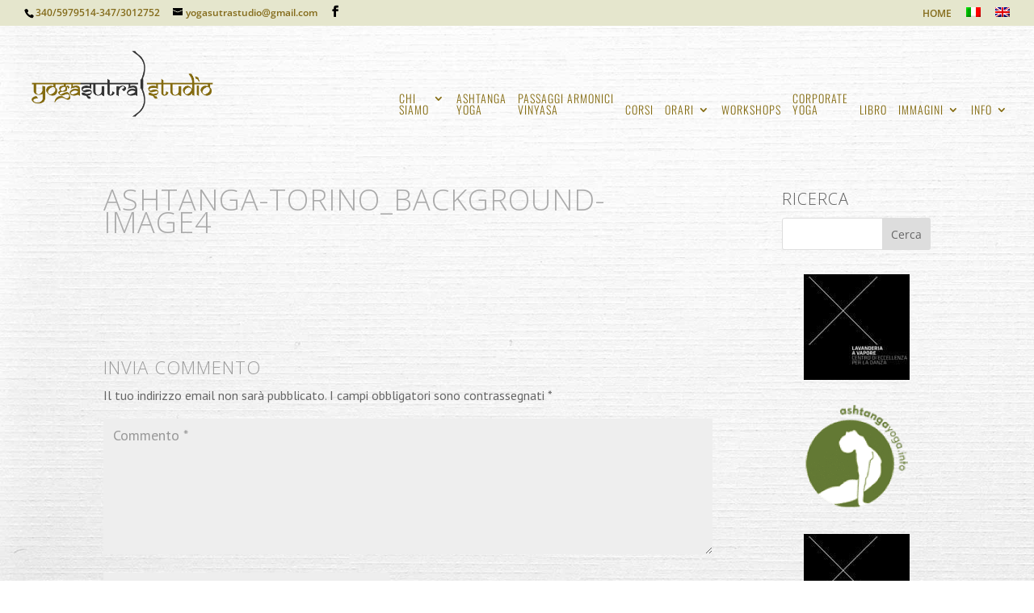

--- FILE ---
content_type: text/css
request_url: https://yoga-torino.com/wp-content/uploads/wtfdivi/it/wp_head.css?ver=1565187495
body_size: -350
content:
header#main-header.et-fixed-header,#main-header{-webkit-box-shadow:none !important;-moz-box-shadow:none !important;box-shadow:none !important}.container:before{background-color:transparent !important}.et_pb_widget_area_right{border-left:0 !important}.et_pb_widget_area_left{border-right:0 !important}

--- FILE ---
content_type: text/css
request_url: https://yoga-torino.com/wp-content/et-cache/global/et-divi-customizer-global.min.css?ver=1764923509
body_size: 2225
content:
body,.et_pb_column_1_2 .et_quote_content blockquote cite,.et_pb_column_1_2 .et_link_content a.et_link_main_url,.et_pb_column_1_3 .et_quote_content blockquote cite,.et_pb_column_3_8 .et_quote_content blockquote cite,.et_pb_column_1_4 .et_quote_content blockquote cite,.et_pb_blog_grid .et_quote_content blockquote cite,.et_pb_column_1_3 .et_link_content a.et_link_main_url,.et_pb_column_3_8 .et_link_content a.et_link_main_url,.et_pb_column_1_4 .et_link_content a.et_link_main_url,.et_pb_blog_grid .et_link_content a.et_link_main_url,body .et_pb_bg_layout_light .et_pb_post p,body .et_pb_bg_layout_dark .et_pb_post p{font-size:14px}.et_pb_slide_content,.et_pb_best_value{font-size:15px}body{color:#444444}#et_search_icon:hover,.mobile_menu_bar:before,.mobile_menu_bar:after,.et_toggle_slide_menu:after,.et-social-icon a:hover,.et_pb_sum,.et_pb_pricing li a,.et_pb_pricing_table_button,.et_overlay:before,.entry-summary p.price ins,.et_pb_member_social_links a:hover,.et_pb_widget li a:hover,.et_pb_filterable_portfolio .et_pb_portfolio_filters li a.active,.et_pb_filterable_portfolio .et_pb_portofolio_pagination ul li a.active,.et_pb_gallery .et_pb_gallery_pagination ul li a.active,.wp-pagenavi span.current,.wp-pagenavi a:hover,.nav-single a,.tagged_as a,.posted_in a{color:#017789}.et_pb_contact_submit,.et_password_protected_form .et_submit_button,.et_pb_bg_layout_light .et_pb_newsletter_button,.comment-reply-link,.form-submit .et_pb_button,.et_pb_bg_layout_light .et_pb_promo_button,.et_pb_bg_layout_light .et_pb_more_button,.et_pb_contact p input[type="checkbox"]:checked+label i:before,.et_pb_bg_layout_light.et_pb_module.et_pb_button{color:#017789}.footer-widget h4{color:#017789}.et-search-form,.nav li ul,.et_mobile_menu,.footer-widget li:before,.et_pb_pricing li:before,blockquote{border-color:#017789}.et_pb_counter_amount,.et_pb_featured_table .et_pb_pricing_heading,.et_quote_content,.et_link_content,.et_audio_content,.et_pb_post_slider.et_pb_bg_layout_dark,.et_slide_in_menu_container,.et_pb_contact p input[type="radio"]:checked+label i:before{background-color:#017789}.container,.et_pb_row,.et_pb_slider .et_pb_container,.et_pb_fullwidth_section .et_pb_title_container,.et_pb_fullwidth_section .et_pb_title_featured_container,.et_pb_fullwidth_header:not(.et_pb_fullscreen) .et_pb_fullwidth_header_container{max-width:1100px}.et_boxed_layout #page-container,.et_boxed_layout.et_non_fixed_nav.et_transparent_nav #page-container #top-header,.et_boxed_layout.et_non_fixed_nav.et_transparent_nav #page-container #main-header,.et_fixed_nav.et_boxed_layout #page-container #top-header,.et_fixed_nav.et_boxed_layout #page-container #main-header,.et_boxed_layout #page-container .container,.et_boxed_layout #page-container .et_pb_row{max-width:1260px}a{color:#846b10}#main-header,#main-header .nav li ul,.et-search-form,#main-header .et_mobile_menu{background-color:}.et_secondary_nav_enabled #page-container #top-header{background-color:#e5e6cd!important}#et-secondary-nav li ul{background-color:#e5e6cd}#top-header,#top-header a{color:#846b10}.et_header_style_centered .mobile_nav .select_page,.et_header_style_split .mobile_nav .select_page,.et_nav_text_color_light #top-menu>li>a,.et_nav_text_color_dark #top-menu>li>a,#top-menu a,.et_mobile_menu li a,.et_nav_text_color_light .et_mobile_menu li a,.et_nav_text_color_dark .et_mobile_menu li a,#et_search_icon:before,.et_search_form_container input,span.et_close_search_field:after,#et-top-navigation .et-cart-info{color:#846b10}.et_search_form_container input::-moz-placeholder{color:#846b10}.et_search_form_container input::-webkit-input-placeholder{color:#846b10}.et_search_form_container input:-ms-input-placeholder{color:#846b10}#top-menu li.current-menu-ancestor>a,#top-menu li.current-menu-item>a,#top-menu li.current_page_item>a{color:#017789}#main-footer{background-color:rgba(255,255,255,0.5)}#footer-widgets .footer-widget a,#footer-widgets .footer-widget li a,#footer-widgets .footer-widget li a:hover{color:#017789}#main-footer .footer-widget h4,#main-footer .widget_block h1,#main-footer .widget_block h2,#main-footer .widget_block h3,#main-footer .widget_block h4,#main-footer .widget_block h5,#main-footer .widget_block h6{color:#000000}.footer-widget li:before{border-color:#017789}.footer-widget,.footer-widget li,.footer-widget li a,#footer-info{font-size:13px}.footer-widget .et_pb_widget div,.footer-widget .et_pb_widget ul,.footer-widget .et_pb_widget ol,.footer-widget .et_pb_widget label{line-height:1.4em}#footer-widgets .footer-widget li:before{top:6.1px}#et-footer-nav{background-color:#e5e6cd}.bottom-nav,.bottom-nav a,.bottom-nav li.current-menu-item a{color:#836a19}#et-footer-nav .bottom-nav li.current-menu-item a{color:#836a19}.bottom-nav{letter-spacing:2px}.bottom-nav a{font-weight:normal;font-style:normal;text-transform:uppercase;text-decoration:none}.bottom-nav,.bottom-nav a{font-size:12px}#footer-bottom{background-color:#b6b78c}#footer-info,#footer-info a{color:#846b10}#footer-info{font-size:11px}#footer-bottom .et-social-icon a{color:#846b10}body .et_pb_button{background-color:#000000;border-color:#000000;border-radius:0px;font-weight:normal;font-style:normal;text-transform:uppercase;text-decoration:none;;letter-spacing:1px}body.et_pb_button_helper_class .et_pb_button,body.et_pb_button_helper_class .et_pb_module.et_pb_button{color:#fcfcfc}body .et_pb_bg_layout_light.et_pb_button:hover,body .et_pb_bg_layout_light .et_pb_button:hover,body .et_pb_button:hover{color:#000000!important;background-color:#836a19;border-color:#836a19!important;border-radius:0px;letter-spacing:1px}@media only screen and (min-width:981px){.et_fixed_nav #page-container .et-fixed-header#top-header{background-color:#e5e6cd!important}.et_fixed_nav #page-container .et-fixed-header#top-header #et-secondary-nav li ul{background-color:#e5e6cd}.et-fixed-header #top-menu a,.et-fixed-header #et_search_icon:before,.et-fixed-header #et_top_search .et-search-form input,.et-fixed-header .et_search_form_container input,.et-fixed-header .et_close_search_field:after,.et-fixed-header #et-top-navigation .et-cart-info{color:#846b10!important}.et-fixed-header .et_search_form_container input::-moz-placeholder{color:#846b10!important}.et-fixed-header .et_search_form_container input::-webkit-input-placeholder{color:#846b10!important}.et-fixed-header .et_search_form_container input:-ms-input-placeholder{color:#846b10!important}.et-fixed-header #top-menu li.current-menu-ancestor>a,.et-fixed-header #top-menu li.current-menu-item>a,.et-fixed-header #top-menu li.current_page_item>a{color:#017789!important}.et-fixed-header#top-header a{color:#846b10}}@media only screen and (min-width:1375px){.et_pb_row{padding:27px 0}.et_pb_section{padding:55px 0}.single.et_pb_pagebuilder_layout.et_full_width_page .et_post_meta_wrapper{padding-top:82px}.et_pb_fullwidth_section{padding:0}}	#main-header,#et-top-navigation{font-family:'Oswald',Helvetica,Arial,Lucida,sans-serif}.et_pb_slide_content p:last-of-type{color:#fff}@font-face{font-family:'myWebFont';font-display:swap;src:url('myfont.woff2') format('woff2')}.et_pb_newsletter_result{display:none;color:#e8e8e8}#mc_embed_signup .button{font-family:'Open Sans';background-color:#836a19!important;border-radius:0px!important;color:#fff;cursor:pointer;display:inline-block;font-size:16px!important;padding:0px 26px;text-transform:uppercase;font-weight:700!important;float:none!important;text-align:center;margin:auto!important}#mc_embed_signup .mc-field-group{clear:left;position:relative;width:96%;padding-bottom:1.1%!important;min-height:70px!important;min-height:50px!important}#mc_embed_signup #mc-embedded-subscribe-form input.mce_inline_error{border:2px solid #836a19}#mc_embed_signup .mc-field-group input{padding:14px 0}.mfp-title{display:none}a.smallblack{border:1px solid #000;color:#fff!important;background:#000!important;box-shadow:none;text-shadow:none;border-radius:0px!important}a:hover.smallblack{border:1px solid #846b10;color:#fff!important;background:#846b10!important}@media only screen and (max-width:1200px){#top-menu-nav,#top-menu{display:none}#et_top_search{display:none}#et_mobile_nav_menu{display:block}}#main-header nav#top-menu-nav{font-weight:300;letter-spacing:1px}#footer-widgets{padding-top:30px;padding-left:35px;padding-right:35px}.et_pb_toggle_open h5.et_pb_toggle_title{color:#fff}#footer-bottom{padding-left:20px;background-color:#e5e6cd!important}.bottom-nav,.bottom-nav a{text-align:center;font-size:11px!important}#footer-info{width:100%}.bottom-nav{padding-top:15px;padding-bottom:10px;padding-left:26px}#footer-bottom{padding:20px 0 45px}#footer-bottom p{margin-top:0px;line-height:1.3;font-size:11px!important}#page-container{overflow-x:hidden}.page-id-603 .et_pb_section_1{background-color:#f9f9f9!important}.page-id-925 .et_pb_section_1{background-color:#f9f9f9!important}.page-id-603 .et_pb_section_3{background-color:#ffffff!important}.page-id-925 .et_pb_section_3{background-color:#ffffff!important}footer#main-footer .container{width:100%!important}div#footer-widgets.clearfix{border-top:3px double #e5e6cd;width:auto}#top-header,#et-secondary-nav li ul{background-color:#e5e6cd}.nav li ul{top:44px;padding:5px;border-color:#017789}.et_pb_slider .et_pb_slide_0{min-height:450px}#et-info,#et-secondary-menu>ul>li a{color:#836a19}#top-header a,#top-header a{color:#836a19}div.slate-error{display:none}.entry-content tr td{border-right:1px solid #eee}.tablepress .row-hover tr:hover td _{font-family:'Open Sans',sans-serif;font-weight:300}.tablepress thead th{background-color:#f1f1f1;font-weight:300;text-transform:uppercase;color:#000000;border:#000000!important}.dataTables_info{color:#fff}.entry-content tr td{border-right:1px solid #000000!important;border-top:1px solid #000000}@media only screen and (min-width:960px){#menu-item-538 ul.sub-menu,#menu-item-943 ul.sub-menu{margin-left:-100px!important}}#et-info-phone:before,#et-info-email:before,#top-header .et-social-icon a{color:#000!important}#top-menu li>a,.fullwidth-menu li>a{font-size:14px!important}#top-menu li{text-transform:uppercase;padding-right:10px}ul.sub-menu{background-color:rgba(255,255,255,0.75)}#main-header nav#top-menu-nav{padding-top:50px}li .et-show-dropdown{padding:5px}.et_pb_slide_description h2{text-shadow:2px 2px 2px #000000!important;padding-top:85px}a:hover{color:#017789!important}div.textwidget p{line-height:8px;text-transform:uppercase;font-size:14px}.footer-widget h4{color:#000!important}#main-header{background-color:transparent!important;background-repeat:no-repeat;background-position:center top}#main-content,.et_pb_section{background-color:transparent!important}#main-footer .container{width:100%}h5{text-shadow:2px 2px 2px #fff;font-weight:300}.page-id-2 .et_pb_slides::after,.et_pb_row::after,.et_pb_row_inner::after{padding:0}.page-id-2 div.et_pb_section.et_pb_fullwidth_section.et_section_regular.et_section_transparent{padding-top:0;padding-bottom:0}.page-id-2 .et_pb_section{padding-top:5px;padding-bottom:0;border-top:1px solid #aaaaaa;min-height:120px}.page-id-933 .et_pb_slides::after,.et_pb_row::after,.et_pb_row_inner::after{padding:0}.page-id-933 div.et_pb_section.et_pb_fullwidth_section.et_section_regular.et_section_transparent{padding-top:0;padding-bottom:0}.page-id-933 .et_pb_section{padding-top:0px;padding-bottom:0;border-top:1px solid #aaaaaa;min-height:120px}.et_pb_section{padding-top:0;padding-bottom:30px}img#logo{max-height:90px}.et_fixed_nav #logo{max-height:100px;margin-bottom:5px}body{background-color:#fff!important}#main-content .container::before{background-color:rgba(255,255,255,0.72)}.et_boxed_layout #page-container{background-color:rgba(255,255,255,0.72)}.et-social-icons li a{display:inline-block;margin-right:30px;color:#FFFEFE}header#main-header.et_nav_text_color_dark{border-top:1px solid #aaaaaa}#page-container{overflow-x:hidden}.page-id-603 .et_pb_section_1{background-color:#f9f9f9!important}.page-id-925 .et_pb_section_1{background-color:#f9f9f9!important}.page-id-603 .et_pb_section_3{background-color:#ffffff!important}.page-id-925 .et_pb_section_3{background-color:#ffffff!important}